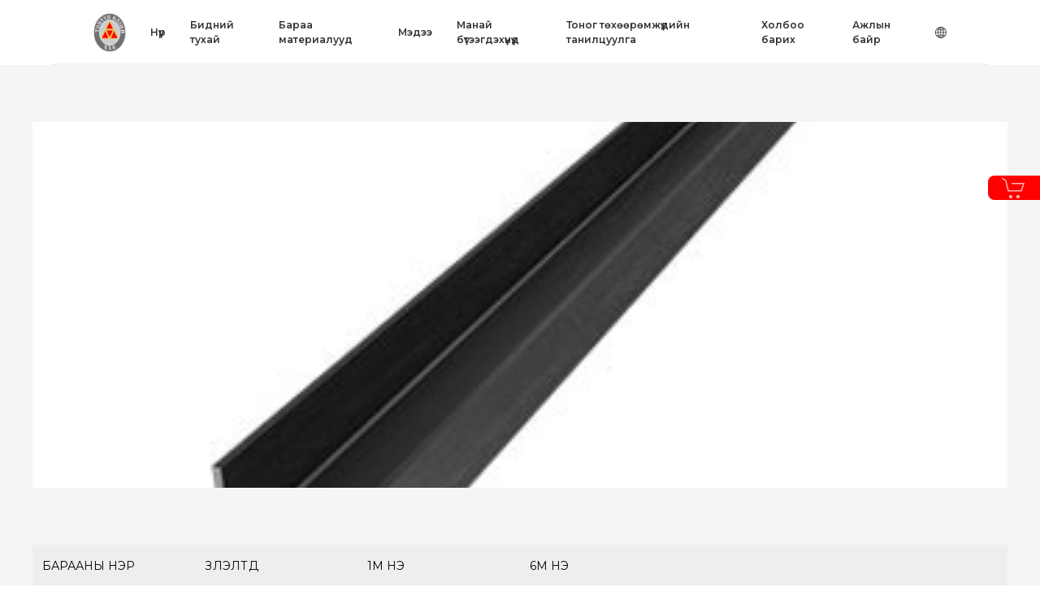

--- FILE ---
content_type: text/html; charset=UTF-8
request_url: https://tenuunulzii.mn/mn/products/100
body_size: 52551
content:
<!DOCTYPE html>
<html lang="en">

<head>
    <meta charset="UTF-8">
    <meta http-equiv="X-UA-Compatible" content="IE=edge">
    <meta name="viewport" content="width=device-width, initial-scale=1.0">
    <meta name=”robots” content=”index, follow”>
    <meta name="csrf-token" content="r7JzmRoNvzC8EVjWnZnARGvhQUbSZgyr6sfgWuT3">
    <meta property="og:site_name" content="Тэнүүн Өлзии" />
    <meta property="og:title" content="Бүтээгдэхүүнүүд - Тэнүүн Өлзий" />
<meta property="og:type" content="Website" />
<meta property="og:url" content="/products" />
<meta property="og:image" content="https://tenuunulzii.mn/images/logo.jpg" />
<meta name="description" content="Төмрийн худалдаа, борлуулалт болон металл хийц ган бүтээцийн чиглэлээр салбартаа тэргүүлэгч ууган компани">
    <link rel="canonical" href="http://tenuunulzii.mn" />
    <link rel="shortcut icon" href="https://tenuunulzii.mn/favicon.ico" />
    <link rel="preconnect" href="https://fonts.gstatic.com">
    <link href="https://fonts.googleapis.com/css2?family=Montserrat:ital,wght@0,100;0,200;0,300;0,400;0,500;0,600;0,700;0,800;0,900;1,100;1,200;1,300;1,400;1,500;1,600;1,700;1,800;1,900&display=swap" rel="stylesheet">
    <link href="https://tenuunulzii.mn/css/uikit.min.css" rel="stylesheet">
    <link href="https://tenuunulzii.mn/css/styles.css" rel="stylesheet">
    <title>Швеллер 22см * 7 - Тэнүүн өлзий</title>
</head>

<body style="position:relative">
    <div class="uk-navbar-container navbar uk-visible@l" uk-sticky="sel-target: .uk-navbar-container; cls-active: uk-navbar-sticky" uk-navbar>
    <div class="uk-navbar-left">
        <div class="uk-navbar-nav">
            <li>
                <a href="https://tenuunulzii.mn/mn" class="uk-navbar-item uk-logo">
                    <img src="https://tenuunulzii.mn/images/logo.jpg" class="logo" alt="" srcset="">
                </a>
            </li>
        </div>
    </div>

    <div class="uk-navbar-right">
        <ul class="uk-navbar-nav menu">
            <li><a href="https://tenuunulzii.mn/mn"> Нүүр</a></li>
            <li><a href="https://tenuunulzii.mn/mn/about">Бидний тухай</a></li>
            <li><a href="https://tenuunulzii.mn/mn/products">Бараа материалууд</a></li>
            <li><a href="https://tenuunulzii.mn/mn/news">Mэдээ</a></li>
            <li><a href="https://tenuunulzii.mn/mn/crafts">Mанай бүтээгдэхүүнүүд</a></li>
            <li><a href="https://tenuunulzii.mn/mn/equipments">Тоног төхөөрөмжүүдийн танилцуулга</a></li>
            <li><a href="https://tenuunulzii.mn/mn/contact">Холбоо барих</a></li>
            <li><a href="https://tenuunulzii.mn/mn/careers">Ажлын байр</a></li>
            <!-- <li><a href="/">MN | EN</a></li> -->
            <li class="language">
                <a href="#">
                    <img src="https://tenuunulzii.mn/images/language.svg" alt="language switcher">
                </a>
                <div class="uk-navbar-dropdown">
                    <ul class="uk-nav uk-navbar-dropdown-nav">
                        <li>
                                                        <a class="uk-text-white" href="/mn/products/100">
                                MN
                            </a>
                                                    </li>
                        <li class="uk-nav-divider"></li>
                        <li>
                                                        <a class="uk-text-white" href="/en/products/100">
                                EN
                            </a>
                                                    </li>
                    </ul>
                </div>
            </li>

        </ul>
    </div>
</div>

<!-- Side bar on mobile -->
<div class="uk-hidden@l uk-container sidebar">
    <div class="uk-navbar-container" style="padding:10px 20px" uk-navbar>
        <div class="uk-navbar-left">
            <a href="/">
                <img src="https://tenuunulzii.mn/images/logo.jpg" class="logo" alt="" srcset="">
            </a>
        </div>

        <div class="uk-navbar-right">
            <a href="#sidebar" uk-icon="icon: menu;ratio:1.5" uk-toggle></a>
        </div>
    </div>


    <div id="sidebar" uk-offcanvas="flip: true; overlay: true">
        <div class="uk-offcanvas-bar">
            <ul class="uk-nav uk-nav-default">
                <li><a href="https://tenuunulzii.mn/mn"> Нүүр</a></li>
                <li class=" uk-nav-divider"></li>
                <li><a href="https://tenuunulzii.mn/mn/about">Бидний тухай</a></li>
                <li class="uk-nav-divider"></li>
                <li><a href="https://tenuunulzii.mn/mn/products">Бараа материалууд</a></li>
                <li class="uk-nav-divider"></li>
                <li><a href="https://tenuunulzii.mn/mn/news">Mэдээ</a></li>
                <li class="uk-nav-divider"></li>
                <li><a href="https://tenuunulzii.mn/mn/crafts">Mанай бүтээгдэхүүнүүд</a></li>
                <li class="uk-nav-divider"></li>
                <li><a href="https://tenuunulzii.mn/mn/equipments">Тоног төхөөрөмжүүдийн танилцуулга</a></li>
                <li class="uk-nav-divider"></li>
                <li><a href="https://tenuunulzii.mn/mn/contact">Холбоо барих</a></li>
                <li class="uk-nav-divider"></li>
                <li><a href="https://tenuunulzii.mn/mn/careers">Ажлын байр</a></li>
                <li class="uk-nav-divider"></li>
                <li>
                                        <a class="uk-text-white" href="mn/products/100">
                        MN
                    </a>
                                    </li>
                <li class="uk-nav-divider"></li>
                <li>
                                        <a class="uk-text-white" href="/enmn/products/100">
                        EN
                    </a>
                                    </li>
            </ul>
        </div>
    </div>
</div>
    <section class="uk-section">
    <div class="uk-container uk-margin-xlarge">
        <div class="uk-cover-container uk-height-large uk-margin-large">
                        <img src="https://tenuunulzii.mn/images/uploads/sBWZCy1NSS5Wp8cDrWi2JQWjGUFy3Sfkr1M6npIS.jpg" alt="Швеллер 22см * 7" uk-cover>
                    </div>

        <div>
            <div class="uk-overflow-auto uk-margin-large">
                <table class="uk-table uk-table-divider uk-table-middle uk-table-striped">
                    <thead>
                        <th>Барааны нэр</th>
                        <th>Үзүүлэлтүүд</th>
                        <th>1м үнэ</th>
                        <th>6м үнэ</th>
                        <th></th>
                    </thead>
                    <tbody>
                        <form action="https://tenuunulzii.mn/add-to-cart/100" method="post">
                            <input type="hidden" name="_token" value="r7JzmRoNvzC8EVjWnZnARGvhQUbSZgyr6sfgWuT3">                            <tr>
                                <td class="uk-text-bolder uk-width-1-6">Швеллер 22см * 7</td>
                                <td class="uk-width-1-6">
                                    <ul class="uk-list">
                                                                                <li>Гангын марк : Q235</li>
                                                                                <li>Зузаан : 7</li>
                                                                            </ul>
                                </td>
                                <td class="uk-width-1-6">
                                    75450
                                </td>
                                <td class="uk-width-1-6">
                                    452700
                                </td>
                                <td class="uk-width-2-6">
                                    <input type="number" min="6" step="6" oninvalid="this.setCustomValidity('Зөвхөн зургаа зургаан метрийн уртаар зарагдах ба доод тал нь 6м байна')" oninput="this.setCustomValidity('')" name="amount" placeholder="Mетр" class="uk-input uk-form-width-small">
                                    <button type="submit" class="uk-button bordered-button get-product">Авах</button>
                                </td>
                            </tr>
                        </form>
                                                <form action="https://tenuunulzii.mn/add-to-cart/83" method="post">
                            <input type="hidden" name="_token" value="r7JzmRoNvzC8EVjWnZnARGvhQUbSZgyr6sfgWuT3">                            <tr>
                                <td class="uk-text-bolder uk-width-1-6">Швеллер 8см * 4.3</td>
                                <td class="uk-width-1-6">
                                    <ul class="uk-list">
                                                                                <li>Гангын марк : Q235</li>
                                                                                <li>Зузаан : 4.3</li>
                                                                            </ul>
                                </td>
                                <td class="uk-width-1-6">
                                    26800
                                </td>
                                <td class="uk-width-1-6">
                                    160800
                                </td>
                                <td class="uk-width-2-6">
                                    <input type="number" min="6" step="6" oninvalid="this.setCustomValidity('Зөвхөн зургаа зургаан метрийн уртаар зарагдах ба доод тал нь 6м байна')" oninput="this.setCustomValidity('')" name="amount" placeholder="Mетр" class="uk-input uk-form-width-small">
                                    <button type="submit" class="uk-button bordered-button get-product">Авах</button>
                                </td>
                            </tr>
                        </form>
                                                <form action="https://tenuunulzii.mn/add-to-cart/84" method="post">
                            <input type="hidden" name="_token" value="r7JzmRoNvzC8EVjWnZnARGvhQUbSZgyr6sfgWuT3">                            <tr>
                                <td class="uk-text-bolder uk-width-1-6">Швеллер 10см * 5.1</td>
                                <td class="uk-width-1-6">
                                    <ul class="uk-list">
                                                                                <li>Гангын марк : Q235</li>
                                                                                <li>Зузаан : 5.1</li>
                                                                            </ul>
                                </td>
                                <td class="uk-width-1-6">
                                    32050
                                </td>
                                <td class="uk-width-1-6">
                                    192300
                                </td>
                                <td class="uk-width-2-6">
                                    <input type="number" min="6" step="6" oninvalid="this.setCustomValidity('Зөвхөн зургаа зургаан метрийн уртаар зарагдах ба доод тал нь 6м байна')" oninput="this.setCustomValidity('')" name="amount" placeholder="Mетр" class="uk-input uk-form-width-small">
                                    <button type="submit" class="uk-button bordered-button get-product">Авах</button>
                                </td>
                            </tr>
                        </form>
                                                <form action="https://tenuunulzii.mn/add-to-cart/85" method="post">
                            <input type="hidden" name="_token" value="r7JzmRoNvzC8EVjWnZnARGvhQUbSZgyr6sfgWuT3">                            <tr>
                                <td class="uk-text-bolder uk-width-1-6">Швеллер 12см * 5.3</td>
                                <td class="uk-width-1-6">
                                    <ul class="uk-list">
                                                                                <li>Гангын марк : Q235</li>
                                                                                <li>Зузаан : 5.3</li>
                                                                            </ul>
                                </td>
                                <td class="uk-width-1-6">
                                    37300
                                </td>
                                <td class="uk-width-1-6">
                                    223800
                                </td>
                                <td class="uk-width-2-6">
                                    <input type="number" min="6" step="6" oninvalid="this.setCustomValidity('Зөвхөн зургаа зургаан метрийн уртаар зарагдах ба доод тал нь 6м байна')" oninput="this.setCustomValidity('')" name="amount" placeholder="Mетр" class="uk-input uk-form-width-small">
                                    <button type="submit" class="uk-button bordered-button get-product">Авах</button>
                                </td>
                            </tr>
                        </form>
                                                <form action="https://tenuunulzii.mn/add-to-cart/86" method="post">
                            <input type="hidden" name="_token" value="r7JzmRoNvzC8EVjWnZnARGvhQUbSZgyr6sfgWuT3">                            <tr>
                                <td class="uk-text-bolder uk-width-1-6">Швеллер 5см * 3.5</td>
                                <td class="uk-width-1-6">
                                    <ul class="uk-list">
                                                                                <li>Гангын марк : Q235</li>
                                                                                <li>Зузаан : 3.5</li>
                                                                            </ul>
                                </td>
                                <td class="uk-width-1-6">
                                    15350
                                </td>
                                <td class="uk-width-1-6">
                                    92100
                                </td>
                                <td class="uk-width-2-6">
                                    <input type="number" min="6" step="6" oninvalid="this.setCustomValidity('Зөвхөн зургаа зургаан метрийн уртаар зарагдах ба доод тал нь 6м байна')" oninput="this.setCustomValidity('')" name="amount" placeholder="Mетр" class="uk-input uk-form-width-small">
                                    <button type="submit" class="uk-button bordered-button get-product">Авах</button>
                                </td>
                            </tr>
                        </form>
                                                <form action="https://tenuunulzii.mn/add-to-cart/87" method="post">
                            <input type="hidden" name="_token" value="r7JzmRoNvzC8EVjWnZnARGvhQUbSZgyr6sfgWuT3">                            <tr>
                                <td class="uk-text-bolder uk-width-1-6">Швеллер 6см * 5</td>
                                <td class="uk-width-1-6">
                                    <ul class="uk-list">
                                                                                <li>Гангын марк : Q235</li>
                                                                                <li>Зузаан : 4.5- 5</li>
                                                                            </ul>
                                </td>
                                <td class="uk-width-1-6">
                                    19400
                                </td>
                                <td class="uk-width-1-6">
                                    116400
                                </td>
                                <td class="uk-width-2-6">
                                    <input type="number" min="6" step="6" oninvalid="this.setCustomValidity('Зөвхөн зургаа зургаан метрийн уртаар зарагдах ба доод тал нь 6м байна')" oninput="this.setCustomValidity('')" name="amount" placeholder="Mетр" class="uk-input uk-form-width-small">
                                    <button type="submit" class="uk-button bordered-button get-product">Авах</button>
                                </td>
                            </tr>
                        </form>
                                                <form action="https://tenuunulzii.mn/add-to-cart/88" method="post">
                            <input type="hidden" name="_token" value="r7JzmRoNvzC8EVjWnZnARGvhQUbSZgyr6sfgWuT3">                            <tr>
                                <td class="uk-text-bolder uk-width-1-6">Швеллер 8см * 7</td>
                                <td class="uk-width-1-6">
                                    <ul class="uk-list">
                                                                                <li>Гангын марк : Q235</li>
                                                                                <li>Зузаан : 7</li>
                                                                            </ul>
                                </td>
                                <td class="uk-width-1-6">
                                    25950
                                </td>
                                <td class="uk-width-1-6">
                                    155700
                                </td>
                                <td class="uk-width-2-6">
                                    <input type="number" min="6" step="6" oninvalid="this.setCustomValidity('Зөвхөн зургаа зургаан метрийн уртаар зарагдах ба доод тал нь 6м байна')" oninput="this.setCustomValidity('')" name="amount" placeholder="Mетр" class="uk-input uk-form-width-small">
                                    <button type="submit" class="uk-button bordered-button get-product">Авах</button>
                                </td>
                            </tr>
                        </form>
                                                <form action="https://tenuunulzii.mn/add-to-cart/89" method="post">
                            <input type="hidden" name="_token" value="r7JzmRoNvzC8EVjWnZnARGvhQUbSZgyr6sfgWuT3">                            <tr>
                                <td class="uk-text-bolder uk-width-1-6">Швеллер 10см * 4.8</td>
                                <td class="uk-width-1-6">
                                    <ul class="uk-list">
                                                                                <li>Гангын марк : Q235</li>
                                                                                <li>Зузаан : 4.5 - 4.8</li>
                                                                            </ul>
                                </td>
                                <td class="uk-width-1-6">
                                    28000
                                </td>
                                <td class="uk-width-1-6">
                                    168000
                                </td>
                                <td class="uk-width-2-6">
                                    <input type="number" min="6" step="6" oninvalid="this.setCustomValidity('Зөвхөн зургаа зургаан метрийн уртаар зарагдах ба доод тал нь 6м байна')" oninput="this.setCustomValidity('')" name="amount" placeholder="Mетр" class="uk-input uk-form-width-small">
                                    <button type="submit" class="uk-button bordered-button get-product">Авах</button>
                                </td>
                            </tr>
                        </form>
                                                <form action="https://tenuunulzii.mn/add-to-cart/90" method="post">
                            <input type="hidden" name="_token" value="r7JzmRoNvzC8EVjWnZnARGvhQUbSZgyr6sfgWuT3">                            <tr>
                                <td class="uk-text-bolder uk-width-1-6">Швеллер 10см  * 5</td>
                                <td class="uk-width-1-6">
                                    <ul class="uk-list">
                                                                                <li>Гангын марк : Q235</li>
                                                                                <li>Зузаан : 5</li>
                                                                            </ul>
                                </td>
                                <td class="uk-width-1-6">
                                    32500
                                </td>
                                <td class="uk-width-1-6">
                                    195000
                                </td>
                                <td class="uk-width-2-6">
                                    <input type="number" min="6" step="6" oninvalid="this.setCustomValidity('Зөвхөн зургаа зургаан метрийн уртаар зарагдах ба доод тал нь 6м байна')" oninput="this.setCustomValidity('')" name="amount" placeholder="Mетр" class="uk-input uk-form-width-small">
                                    <button type="submit" class="uk-button bordered-button get-product">Авах</button>
                                </td>
                            </tr>
                        </form>
                                                <form action="https://tenuunulzii.mn/add-to-cart/91" method="post">
                            <input type="hidden" name="_token" value="r7JzmRoNvzC8EVjWnZnARGvhQUbSZgyr6sfgWuT3">                            <tr>
                                <td class="uk-text-bolder uk-width-1-6">Швеллер 12см * 5</td>
                                <td class="uk-width-1-6">
                                    <ul class="uk-list">
                                                                                <li>Гангын марк : Q235</li>
                                                                                <li>Зузаан : 5</li>
                                                                            </ul>
                                </td>
                                <td class="uk-width-1-6">
                                    33600
                                </td>
                                <td class="uk-width-1-6">
                                    201600
                                </td>
                                <td class="uk-width-2-6">
                                    <input type="number" min="6" step="6" oninvalid="this.setCustomValidity('Зөвхөн зургаа зургаан метрийн уртаар зарагдах ба доод тал нь 6м байна')" oninput="this.setCustomValidity('')" name="amount" placeholder="Mетр" class="uk-input uk-form-width-small">
                                    <button type="submit" class="uk-button bordered-button get-product">Авах</button>
                                </td>
                            </tr>
                        </form>
                                                <form action="https://tenuunulzii.mn/add-to-cart/92" method="post">
                            <input type="hidden" name="_token" value="r7JzmRoNvzC8EVjWnZnARGvhQUbSZgyr6sfgWuT3">                            <tr>
                                <td class="uk-text-bolder uk-width-1-6">Швеллер 12см * 6</td>
                                <td class="uk-width-1-6">
                                    <ul class="uk-list">
                                                                                <li>Гангын марк : Q235</li>
                                                                                <li>Зузаан : 6</li>
                                                                            </ul>
                                </td>
                                <td class="uk-width-1-6">
                                    40800
                                </td>
                                <td class="uk-width-1-6">
                                    244800
                                </td>
                                <td class="uk-width-2-6">
                                    <input type="number" min="6" step="6" oninvalid="this.setCustomValidity('Зөвхөн зургаа зургаан метрийн уртаар зарагдах ба доод тал нь 6м байна')" oninput="this.setCustomValidity('')" name="amount" placeholder="Mетр" class="uk-input uk-form-width-small">
                                    <button type="submit" class="uk-button bordered-button get-product">Авах</button>
                                </td>
                            </tr>
                        </form>
                                                <form action="https://tenuunulzii.mn/add-to-cart/93" method="post">
                            <input type="hidden" name="_token" value="r7JzmRoNvzC8EVjWnZnARGvhQUbSZgyr6sfgWuT3">                            <tr>
                                <td class="uk-text-bolder uk-width-1-6">Швеллер 14см * 4</td>
                                <td class="uk-width-1-6">
                                    <ul class="uk-list">
                                                                                <li>Гангын марк : Q235</li>
                                                                                <li>Зузаан : 4</li>
                                                                            </ul>
                                </td>
                                <td class="uk-width-1-6">
                                    31500
                                </td>
                                <td class="uk-width-1-6">
                                    189000
                                </td>
                                <td class="uk-width-2-6">
                                    <input type="number" min="6" step="6" oninvalid="this.setCustomValidity('Зөвхөн зургаа зургаан метрийн уртаар зарагдах ба доод тал нь 6м байна')" oninput="this.setCustomValidity('')" name="amount" placeholder="Mетр" class="uk-input uk-form-width-small">
                                    <button type="submit" class="uk-button bordered-button get-product">Авах</button>
                                </td>
                            </tr>
                        </form>
                                                <form action="https://tenuunulzii.mn/add-to-cart/94" method="post">
                            <input type="hidden" name="_token" value="r7JzmRoNvzC8EVjWnZnARGvhQUbSZgyr6sfgWuT3">                            <tr>
                                <td class="uk-text-bolder uk-width-1-6">Швеллер 14см * 6</td>
                                <td class="uk-width-1-6">
                                    <ul class="uk-list">
                                                                                <li>Гангын марк : Q235</li>
                                                                                <li>Зузаан : 5 - 6</li>
                                                                            </ul>
                                </td>
                                <td class="uk-width-1-6">
                                    48500
                                </td>
                                <td class="uk-width-1-6">
                                    291000
                                </td>
                                <td class="uk-width-2-6">
                                    <input type="number" min="6" step="6" oninvalid="this.setCustomValidity('Зөвхөн зургаа зургаан метрийн уртаар зарагдах ба доод тал нь 6м байна')" oninput="this.setCustomValidity('')" name="amount" placeholder="Mетр" class="uk-input uk-form-width-small">
                                    <button type="submit" class="uk-button bordered-button get-product">Авах</button>
                                </td>
                            </tr>
                        </form>
                                                <form action="https://tenuunulzii.mn/add-to-cart/95" method="post">
                            <input type="hidden" name="_token" value="r7JzmRoNvzC8EVjWnZnARGvhQUbSZgyr6sfgWuT3">                            <tr>
                                <td class="uk-text-bolder uk-width-1-6">Швеллер 16см * 4.8</td>
                                <td class="uk-width-1-6">
                                    <ul class="uk-list">
                                                                                <li>Гангын марк : Q235</li>
                                                                                <li>Зузаан : 4.2-4.8</li>
                                                                            </ul>
                                </td>
                                <td class="uk-width-1-6">
                                    38850
                                </td>
                                <td class="uk-width-1-6">
                                    233100
                                </td>
                                <td class="uk-width-2-6">
                                    <input type="number" min="6" step="6" oninvalid="this.setCustomValidity('Зөвхөн зургаа зургаан метрийн уртаар зарагдах ба доод тал нь 6м байна')" oninput="this.setCustomValidity('')" name="amount" placeholder="Mетр" class="uk-input uk-form-width-small">
                                    <button type="submit" class="uk-button bordered-button get-product">Авах</button>
                                </td>
                            </tr>
                        </form>
                                                <form action="https://tenuunulzii.mn/add-to-cart/96" method="post">
                            <input type="hidden" name="_token" value="r7JzmRoNvzC8EVjWnZnARGvhQUbSZgyr6sfgWuT3">                            <tr>
                                <td class="uk-text-bolder uk-width-1-6">Швеллер 16см * 7</td>
                                <td class="uk-width-1-6">
                                    <ul class="uk-list">
                                                                                <li>Гангын марк : Q235</li>
                                                                                <li>Зузаан : 6- 7</li>
                                                                            </ul>
                                </td>
                                <td class="uk-width-1-6">
                                    61750
                                </td>
                                <td class="uk-width-1-6">
                                    370500
                                </td>
                                <td class="uk-width-2-6">
                                    <input type="number" min="6" step="6" oninvalid="this.setCustomValidity('Зөвхөн зургаа зургаан метрийн уртаар зарагдах ба доод тал нь 6м байна')" oninput="this.setCustomValidity('')" name="amount" placeholder="Mетр" class="uk-input uk-form-width-small">
                                    <button type="submit" class="uk-button bordered-button get-product">Авах</button>
                                </td>
                            </tr>
                        </form>
                                                <form action="https://tenuunulzii.mn/add-to-cart/97" method="post">
                            <input type="hidden" name="_token" value="r7JzmRoNvzC8EVjWnZnARGvhQUbSZgyr6sfgWuT3">                            <tr>
                                <td class="uk-text-bolder uk-width-1-6">Швеллер 18см  * 7</td>
                                <td class="uk-width-1-6">
                                    <ul class="uk-list">
                                                                                <li>Гангын марк : Q235</li>
                                                                                <li>Зузаан : 6-7</li>
                                                                            </ul>
                                </td>
                                <td class="uk-width-1-6">
                                    63550
                                </td>
                                <td class="uk-width-1-6">
                                    381300
                                </td>
                                <td class="uk-width-2-6">
                                    <input type="number" min="6" step="6" oninvalid="this.setCustomValidity('Зөвхөн зургаа зургаан метрийн уртаар зарагдах ба доод тал нь 6м байна')" oninput="this.setCustomValidity('')" name="amount" placeholder="Mетр" class="uk-input uk-form-width-small">
                                    <button type="submit" class="uk-button bordered-button get-product">Авах</button>
                                </td>
                            </tr>
                        </form>
                                                <form action="https://tenuunulzii.mn/add-to-cart/98" method="post">
                            <input type="hidden" name="_token" value="r7JzmRoNvzC8EVjWnZnARGvhQUbSZgyr6sfgWuT3">                            <tr>
                                <td class="uk-text-bolder uk-width-1-6">Швеллер 20см * 6</td>
                                <td class="uk-width-1-6">
                                    <ul class="uk-list">
                                                                                <li>Гангын марк : Q235</li>
                                                                                <li>Зузаан : 5.8-6</li>
                                                                            </ul>
                                </td>
                                <td class="uk-width-1-6">
                                    65100
                                </td>
                                <td class="uk-width-1-6">
                                    390600
                                </td>
                                <td class="uk-width-2-6">
                                    <input type="number" min="6" step="6" oninvalid="this.setCustomValidity('Зөвхөн зургаа зургаан метрийн уртаар зарагдах ба доод тал нь 6м байна')" oninput="this.setCustomValidity('')" name="amount" placeholder="Mетр" class="uk-input uk-form-width-small">
                                    <button type="submit" class="uk-button bordered-button get-product">Авах</button>
                                </td>
                            </tr>
                        </form>
                                                <form action="https://tenuunulzii.mn/add-to-cart/99" method="post">
                            <input type="hidden" name="_token" value="r7JzmRoNvzC8EVjWnZnARGvhQUbSZgyr6sfgWuT3">                            <tr>
                                <td class="uk-text-bolder uk-width-1-6">Швеллер 20см * 8</td>
                                <td class="uk-width-1-6">
                                    <ul class="uk-list">
                                                                                <li>Гангын марк : Q235</li>
                                                                                <li>Зузаан : 7.5-8</li>
                                                                            </ul>
                                </td>
                                <td class="uk-width-1-6">
                                    81400
                                </td>
                                <td class="uk-width-1-6">
                                    488400
                                </td>
                                <td class="uk-width-2-6">
                                    <input type="number" min="6" step="6" oninvalid="this.setCustomValidity('Зөвхөн зургаа зургаан метрийн уртаар зарагдах ба доод тал нь 6м байна')" oninput="this.setCustomValidity('')" name="amount" placeholder="Mетр" class="uk-input uk-form-width-small">
                                    <button type="submit" class="uk-button bordered-button get-product">Авах</button>
                                </td>
                            </tr>
                        </form>
                                                <form action="https://tenuunulzii.mn/add-to-cart/101" method="post">
                            <input type="hidden" name="_token" value="r7JzmRoNvzC8EVjWnZnARGvhQUbSZgyr6sfgWuT3">                            <tr>
                                <td class="uk-text-bolder uk-width-1-6">Швеллер 25см * 7</td>
                                <td class="uk-width-1-6">
                                    <ul class="uk-list">
                                                                                <li>Гангын марк : Q235</li>
                                                                                <li>Зузаан : 7</li>
                                                                            </ul>
                                </td>
                                <td class="uk-width-1-6">
                                    94850
                                </td>
                                <td class="uk-width-1-6">
                                    569100
                                </td>
                                <td class="uk-width-2-6">
                                    <input type="number" min="6" step="6" oninvalid="this.setCustomValidity('Зөвхөн зургаа зургаан метрийн уртаар зарагдах ба доод тал нь 6м байна')" oninput="this.setCustomValidity('')" name="amount" placeholder="Mетр" class="uk-input uk-form-width-small">
                                    <button type="submit" class="uk-button bordered-button get-product">Авах</button>
                                </td>
                            </tr>
                        </form>
                                                <form action="https://tenuunulzii.mn/add-to-cart/102" method="post">
                            <input type="hidden" name="_token" value="r7JzmRoNvzC8EVjWnZnARGvhQUbSZgyr6sfgWuT3">                            <tr>
                                <td class="uk-text-bolder uk-width-1-6">Швеллер 30см * 9.5</td>
                                <td class="uk-width-1-6">
                                    <ul class="uk-list">
                                                                                <li>Гангын марк : Q235</li>
                                                                                <li>Зузаан : 8.5-9.5</li>
                                                                            </ul>
                                </td>
                                <td class="uk-width-1-6">
                                    135100
                                </td>
                                <td class="uk-width-1-6">
                                    810600
                                </td>
                                <td class="uk-width-2-6">
                                    <input type="number" min="6" step="6" oninvalid="this.setCustomValidity('Зөвхөн зургаа зургаан метрийн уртаар зарагдах ба доод тал нь 6м байна')" oninput="this.setCustomValidity('')" name="amount" placeholder="Mетр" class="uk-input uk-form-width-small">
                                    <button type="submit" class="uk-button bordered-button get-product">Авах</button>
                                </td>
                            </tr>
                        </form>
                                            </tbody>
                </table>
            </div>
        </div>
    </div>
</section>

    
    <div>
        <div class="cart uk-light" uk-toggle="target: #cart-details" onclick="getCart()">
            <span uk-icon="icon: cart;ratio:1.5" id="cart-icon"></span>
        </div>

        <div class="uk-offcanvas-content">
            <a href="cart-details" uk-toggle></a>

            <div id="cart-details" uk-offcanvas="overlay: true;flip:true;selPanel: .uk-offcanvas-bar-light;bg-close:false">
                <div class="uk-offcanvas-bar-light">
                    <div>
                                                                        <button class=" uk-offcanvas-close" type="button" uk-close></button>

                        <h4>Бараанууд</h4>
                        <hr>
                        <div class="uk-overflow-auto">
                            <table class="uk-table uk-table-divider uk-table-middle">
                                <thead>
                                    <tr>
                                        <th>Барааны нэр</th>
                                        <th>Mетр</th>
                                        <th>1м үнэ</th>
                                        <th>Нийт үнэ</th>
                                        <th></th>
                                    </tr>
                                </thead>
                                <tbody>
                                                                    </tbody>
                            </table>
                        </div>

                        <hr>

                        <div>
                            <fieldset class="uk-fieldset">
                                <div class="uk-margin uk-grid-small uk-child-width-auto uk-grid">
                                    <label><input class="uk-radio" type="radio" value='individual' name="type" checked> Хувь хүн</label>
                                    <label><input class="uk-radio" type="radio" value='company' name="type"> Байгууллага</label>
                                </div>
                            </fieldset>
                        </div>

                        <form id="individual" action="https://tenuunulzii.mn/mn/orders" method="post">
                            <input type="hidden" name="_token" value="r7JzmRoNvzC8EVjWnZnARGvhQUbSZgyr6sfgWuT3">                            <fieldset class="uk-fieldset">
                                <input type="text" required name="customer_name" class="uk-input" placeholder="Таны нэр">
                                <input type="text" required name="customer_number" class="uk-input uk-margin" placeholder="Таны дугаар">
                                <input type="text" required name="customer_email" class="uk-input" placeholder="И-Mэйл">
                                <input type="text" required name="customer_address" class="uk-input uk-margin" placeholder="Хүргэлт хийгдэх хаяг">
                                <input type="hidden" required name="order_type" value="individual">
                            </fieldset>

                            <div class="uk-flex">
                                <div>
                                    <h5>Нийт дүн : &ensp; </h5>
                                </div>

                                <div>
                                    <h5>
                                        0
                                    </h5>
                                </div>
                            </div>

                            <div>
                                <h5 class="vat uk-text-meta">* НӨАТ орсон</h5>
                            </div>

                            <button type="submit" class="uk-button order-button uk-width-expand">Захиалах</button>
                        </form>

                        <form id="company" action="https://tenuunulzii.mn/mn/orders" method="post" style="display: none;">
                            <input type="hidden" name="_token" value="r7JzmRoNvzC8EVjWnZnARGvhQUbSZgyr6sfgWuT3">                            <fieldset class="uk-fieldset">
                                <input type="text" required name="customer_company" placeholder="Байгууллагын нэр" class="uk-input">
                                <input type="text" required name="customer_number" placeholder="Байгууллагын РД" class="uk-input uk-margin">
                                <input type="text" required name="customer_phone" placeholder="Утас" class="uk-input">
                                <input type="text" required name="customer_email" placeholder="И-Mэйл" class="uk-input uk-margin">
                                <input type="text" required name="customer_name" placeholder="Таны нэр" class="uk-input">
                                <input type="text" required name="customer_address" placeholder="Хүргэлт хийгдэх хаяг" class="uk-input uk-margin">
                                <input type="hidden" required name="order_type" value="company">
                            </fieldset>

                            <div class="uk-flex">
                                <div>
                                    <h5>Нийт дүн : &ensp; </h5>
                                </div>

                                <div>
                                    <h5>
                                        0
                                    </h5>
                                </div>
                            </div>

                            <div>
                                <h5 class="vat uk-text-meta">* НӨАТ орсон</h5>
                            </div>

                            <button type="submit" class="uk-button order-button uk-width-expand">Захиалах</button>
                        </form>

                    </div>
                </div>
            </div>

        </div>
    </div>
    <div class="footer-divider uk-width-1-1 uk-text-large uk-text-center uk-flex uk-flex-center uk-flex-middle uk-light">
                        Төмрийн төгс шийдлийг түмэнд түгээнэ
                    </div>
        <section class="uk-section uk-dark">
            <div class="uk-container">
                <div uk-grid>
                    <div class="uk-width-1-3@m">
                        <div class="footer-title">Холбоо барих</div>
                        <div class="uk-grid uk-grid-small uk-margin-top" uk-grid>
                            <div class="uk-width-3-4@m">
                                <div class="uk-grid-collapse uk-child-width-1-1@m" uk-grid>
                                    <div>И-Mэйл</div>
                                    <div style="color: black;">
                                        <div class="uk-inline">
                                            <span id="email">tenuunulzii88@gmail.com</span>
                                            <span class="uk-icon-link" style="cursor: pointer;" onclick="copyEmail()" uk-icon="icon:copy;ratio:1"></span>
                                        </div>
                                    </div>
                                </div>
                            </div>

                            <div class="uk-width-3-4@m">
                                <div class="uk-grid-collapse uk-child-width-1-1@m" uk-grid>
                                    <div>Утас</div>
                                    <div style="color: black;">(+976) 77005161, 96985161, 96355161</div>
                                </div>
                            </div>
                        </div>
                    </div>

                    <div class="uk-width-1-3@m">
                        <div class="footer-title">Холбоосууд</div>
                        <ul class="uk-list uk-list-divider footer">
                            <li><a class="uk-link-text" href="https://tenuunulzii.mn/mn"> Нүүр</a></li>
                            <li><a class="uk-link-text" href="https://tenuunulzii.mn/mn/about">Бидний тухай</a></li>
                            <li><a class="uk-link-text" href="https://tenuunulzii.mn/mn/products">Бараа материалууд</a></li>
                            <li><a class="uk-link-text" href="https://tenuunulzii.mn/mn/news">Mэдээ</a></li>
                            <li><a class="uk-link-text" href="https://tenuunulzii.mn/mn/contact">Холбоо барих</a></li>
                            <li><a class="uk-link-text" href="https://tenuunulzii.mn/mn/careers">Ажлын байр</a></li>
                        </ul>
                    </div>

                    <div class="uk-width-1-3@m">
                        <div class="footer-title">Хаяг</div>
                        <p>
                            Mонгол улс, Улаанбаатар хот, Хан-Уул дүүрэг, 3-р хороо, Ажилчдын гудамж 1-3 тоот
                        </p>

                        <a target="_blank" href="https://www.facebook.com/%D0%A2%D1%8D%D0%BD%D2%AF%D2%AF%D0%BD%D3%A8%D0%BB%D0%B7%D0%B8%D0%B9-719101378235165">
                            <div class="uk-padding-small uk-width-1-3 uk-flex uk-flex-center uk-flex-middle uk-border-rounded" style="border:1px solid black">
                                <img data-src="https://tenuunulzii.mn/images/find-us.svg" width="100" height="18" alt="Facebook url" uk-img>
                            </div>
                        </a>
                    </div>
                </div>
            </div>
        </section>

        <div id="snackbar">И-Mэйл амжилттай хуулагдлаа</div>    <script defer src="/js/app.js"></script>
    <script src="https://tenuunulzii.mn/js/jquery-3.6.0.js"></script>
    <script src="https://tenuunulzii.mn/js/uikit.min.js"></script>
    <script src="https://tenuunulzii.mn/js/uikit-icons.min.js"></script>
    <script src="https://tenuunulzii.mn/js/anime.min.js"></script>
    <script src="https://tenuunulzii.mn/js/scripts.js"></script>
    <script>
        $("input[name$='type']").on('click', function() {
            var type = $(this).val();
            if (type === 'individual') {
                $('#individual').show();
                $('#company').hide()
            } else {
                $('#individual').hide();
                $('#company').show()
            }
        });
    </script>
    
</body>

</html>

--- FILE ---
content_type: text/css
request_url: https://tenuunulzii.mn/css/styles.css
body_size: 10768
content:
:root {
    --section-title-font-size: 36px;
    --primary-color: #F20200;
    --section-title-font-color: #2944d4;
    --darkblue-background: #222D35;
    --main-font-size: 1.5rem;
    --description-font-size: 16px;
}

body {
    font-family: 'Montserrat', sans-serif;
    background-color: #f5f5f6;
}

pre,
h1,
h2,
h3,
h4,
h5,
h6,
.uk-h1,
.uk-h2,
.uk-h3,
.uk-h4,
.uk-h5,
.uk-h6 {
    font-family: 'Montserrat', sans-serif;
}

thead {
    background-color: #eeeeee;
}

.uk-table th {
    color: #000;
}

.uk-navbar-nav>li>a {
    font-family: 'Montserrat', sans-serif;
    position: relative;
}

.uk-offcanvas-bar-light {
    position: absolute;
    top: 0;
    bottom: 0;
    left: -270px;
    box-sizing: border-box;
    width: 40vw !important;
    padding: 20px 20px;
    background: #f8f8f8;
    overflow-y: auto;
    -webkit-overflow-scrolling: touch;
}

.uk-offcanvas-bar-animation {
    transition: left 0.3s ease-out;
}

@media only screen and (max-width: 768px) {
    .uk-offcanvas-bar-light {
        left: -350px;
        width: 350px !important;
        padding: 40px 40px;
    }
    .typewriter h1 {
        font-size: 1.75rem !important;
    }
}

.uk-overlay-primary {
    background-color: rgba(0, 0, 0, .4);
}

.uk-offcanvas-flip .uk-offcanvas-bar-light {
    left: auto;
    right: -270px;
}

.uk-offcanvas-flip .uk-offcanvas-bar-animation {
    transition-property: right;
}

.uk-offcanvas-flip .uk-open>.uk-offcanvas-bar-light {
    left: auto;
    right: 0;
}

@media (min-width: 960px) {
    .uk-offcanvas-flip .uk-offcanvas-bar-light {
        right: -350px;
    }
}

.uk-offcanvas-flip .uk-offcanvas-reveal .uk-offcanvas-bar-light {
    left: auto;
    right: 0;
}

.uk-offcanvas-reveal .uk-offcanvas-bar-light {
    left: 0;
}

.uk-open>.uk-offcanvas-bar-light {
    left: 0;
}

.uk-checkbox:checked:focus,
.uk-checkbox:indeterminate:focus,
.uk-radio:checked:focus,
.uk-checkbox:checked,
.uk-checkbox:indeterminate,
.uk-radio:checked {
    background-color: var(--primary-color);
}

.animated-card>* {
    transition: 0.5s all;
}

.animated-card:hover>p {
    transform: translateY(-10px);
}

.menu>li>a {
    font-size: 0.75rem;
}

.menu>li>a:hover {
    color: var(--primary-color);
}

.menu>li>a:after {
    content: "";
    position: absolute;
    z-index: 1;
    width: 0;
    bottom: 0px;
    background: var(--primary-color);
    height: 4px;
    transition-property: width;
    transition-duration: 0.3s;
    transition-timing-function: ease-out;
}

.menu>li>a:hover:after,
.menu>li>a:focus:after,
.menu>li>a:active:after {
    right: auto;
    width: 100%;
}

.uk-navbar-nav>li.language>a>img {
    width: 1.25rem;
    aspect-ratio: 1;
    opacity: .8;
}

.uk-navbar-nav>li.language>.uk-navbar-dropdown {
    width: auto;
}

a.uk-link-text:hover {
    text-decoration: none;
}

a:visited {
    color: inherit;
}

.section-title {
    font-size: var(--section-title-font-size);
    color: var(--section-title-font-color);
    font-weight: 600;
    opacity: 0.8;
}

.uk-navbar-container:not(.uk-transparent) {
    background-color: white;
}

.navbar {
    padding: 0px 100px;
    position: relative;
}

.sidebar {
    padding: 0;
}

.navbar::after {
    content: "";
    width: 90%;
    height: 1px;
    margin: auto;
    background: #e5e5e5;
    position: absolute;
    bottom: 0px;
    left: 50%;
    transform: translate(-50%, -50%);
}

.logo {
    height: 3rem;
    aspect-ratio: 1;
}

.logo-text {
    color: #2944D4;
    font-size: 14px;
    font-weight: 800;
    margin-left: 10px;
}

.uk-navbar-nav>li>a {
    text-transform: none;
    font-weight: 600;
    color: #323232;
}

.footer-divider {
    height: 6rem;
    background-color: var(--section-title-font-color);
    opacity: .8;
    color: #fff
}

.footer-title {
    font-size: var(--main-font-size);
    font-style: normal;
    font-weight: 600;
    position: relative;
    color: rgba(0, 0, 0, 0.7);
}


/* .footer-title::after {
    content: "";
    width: 100%;
    height: 3px;
    background: var(--section-title-font-color);
    position: absolute;
    bottom: -10px;
    left: 0;
} */

.footer>li>a {
    transition: all 0.2s ease-in-out;
    text-decoration: none;
}

.footer>li>a:hover {
    padding-left: 10px;
    box-shadow: inset 4px 0px 0px 0px red;
}

.cover-title {
    text-transform: uppercase;
    font-size: var(--section-title-font-size);
    color: white;
}

.career-counter {
    font-size: var(--section-title-font-size);
}

.apply-resume {
    color: var(--primary-color) !important;
    text-decoration: none !important;
}

.uk-accordion-title:hover,
.uk-accordion-title:focus,
.uk-accordion-title {
    background-color: #DBDBDB;
    padding: 30px 10px 30px 0px;
    color: #000;
}

.uk-accordion-content {
    padding: 5%;
    margin-top: 0;
    background-color: #FFF;
    font-size: var(--description-font-size);
    line-height: 180%;
    font-weight: normal;
    color: #000;
}

.career-encourage {
    font-size: var(--main-font-size);
    line-height: 180%;
    color: #000000;
}

input {
    margin-bottom: 10px;
}

.application-button:hover,
input[type='submit'] {
    background-color: var(--primary-color);
    border: 2px solid var(--primary-color);
    font-size: var(--description-font-size);
    cursor: pointer;
    color: white;
    min-width: 105px;
    width: auto;
    height: auto;
    min-height: 40px;
    transition: 0.25s ease;
}

.application-button,
input[type='submit']:hover {
    background-color: transparent;
    width: auto;
    height: auto;
    min-width: 105px;
    min-height: 40px;
    color: black;
}

.contact-detail {
    display: block;
    font-weight: 400;
    font-size: var(--main-font-size);
    color: #000;
}

.greeting {
    font-size: var(--description-font-size);
    line-height: 30px;
    color: #000;
}

.uk-dotnav>*>:focus,
.uk-dotnav>*>:hover {
    outline: 0;
    background-color: var(--primary-color);
}

.uk-dotnav>.uk-active>* {
    background-color: var(--primary-color);
}

.typewriter h1 {
    font-weight: bold;
    font-size: 6rem;
    line-height: 1.5;
}

.typewriter h1:nth-child(1) {
    animation: typing 1.6s forwards;
}

@keyframes typing {
    0% {
        opacity: 0;
    }
    100% {
        opacity: 1;
    }
}

.darkblue-section {
    background-color: #222D35;
}

div.vertical-line {
    width: 3px;
    background-color: white;
    height: 100%;
}

.about-main-title {
    font-size: var(--main-font-size);
    opacity: 0.8;
    color: var(--primary-color);
    margin-bottom: 20px;
}

.dark-section {
    background-color: var(--darkblue-background);
}

.editor>* {
    padding-left: 0;
}

.editor-white {
    color: white;
}

.editor-black {
    color: black;
}

.description {
    font-size: var(--description-font-size);
}

.product-cover,
.news-cover {
    box-sizing: border-box;
    border: 3px solid #afafaf
}

.equipment-cover {
    box-sizing: border-box;
    border: 3px solid #afafaf;
}

.news-description {
    font-size: var(--description-font-size);
    line-height: 187%;
    background-color: transparent;
    color: #000000;
}

pre {
    border: 0px;
    white-space: pre-line;
    text-align: left;
}

.uk-subnav-pill>li {
    height: 40px;
}

.uk-subnav-pill>*>a:focus,
.uk-subnav-pill>.uk-active>a {
    background-color: var(--primary-color);
    color: #fff;
}

.uk-subnav-pill>*>a:hover {
    background-color: #f8f8f8;
    color: #000;
}

.uk-legend {
    color: #000;
}

.uk-card-default {
    box-shadow: none;
}

.advantages-icon {
    width: 6rem;
    filter: opacity(0.5) drop-shadow(0 0 0 blue);
    aspect-ratio: 1;
}

.partner-image {
    text-align: center;
}

.partner-image img {
    transition: opacity .3s ease;
}

.partner-image>* {
    position: relative;
    overflow: hidden;
    display: inline-block;
    transition: none;
}

.partner-image img {
    vertical-align: middle;
    -webkit-transform: translateY(0);
    -ms-transform: translateY(0);
    transform: translateY(0);
    transition: all .3s cubic-bezier(0.45, 0.05, 0.55, 0.95);
}

.partner-image img:not(:only-child):last-child {
    opacity: 0 !important;
    position: absolute;
    top: 0;
    left: 0;
    -webkit-transform: translateY(-100%);
    -ms-transform: translateY(-100%);
    transform: translateY(-100%);
}

.partner-image>*:hover img:not(:only-child):first-child {
    opacity: 0 !important;
    -webkit-transform: translateY(100%);
    -ms-transform: translateY(100%);
    transform: translateY(100%);
}

.partner-image>*:hover img:not(:only-child):last-child {
    opacity: 1 !important;
    -webkit-transform: translateY(0);
    -ms-transform: translateY(0);
    transform: translateY(0);
}

.partner-image>*:hover img {
    opacity: 1 !important;
}

.partner-image>*>:first-child {
    filter: grayscale(1);
}

.partner {
    max-height: 100px;
    width: auto;
}

#snackbar {
    visibility: hidden;
    min-width: 250px;
    background-color: var(--primary-color);
    color: #fff;
    text-align: center;
    border-radius: 2px;
    padding: 16px;
    z-index: 1;
    position: fixed;
    left: calc((50vw - 50%) * -1);
    transform: translate(calc(50vw - 50%));
    bottom: 30px;
    font-size: 17px;
}

#snackbar.show {
    visibility: visible;
    -webkit-animation: fadein 0.5s, fadeout 0.5s 2.5s;
    animation: fadein 0.5s, fadeout 0.5s 2.5s;
}

@-webkit-keyframes fadein {
    from {
        bottom: 0;
        opacity: 0;
    }
    to {
        bottom: 30px;
        opacity: 1;
    }
}

@keyframes fadein {
    from {
        bottom: 0;
        opacity: 0;
    }
    to {
        bottom: 30px;
        opacity: 1;
    }
}

@-webkit-keyframes fadeout {
    from {
        bottom: 30px;
        opacity: 1;
    }
    to {
        bottom: 0;
        opacity: 0;
    }
}

@keyframes fadeout {
    from {
        bottom: 30px;
        opacity: 1;
    }
    to {
        bottom: 0;
        opacity: 0;
    }
}

.bordered-button {
    border: 1px solid var(--primary-color);
    color: var(--primary-color);
    background-color: #fff;
    transition: 0.3s;
}

.bordered-button:hover {
    background-color: var(--primary-color);
    color: #fff;
}

.cart {
    position: fixed;
    right: 0;
    display: grid;
    place-content: center;
    top: 30%;
    background-color: red;
    width: 4rem;
    height: auto;
    aspect-ratio: 1;
    border-top-left-radius: 8px;
    border-bottom-left-radius: 8px;
    cursor: pointer;
}

.cart-order {
    display: grid;
    position: fixed;
    bottom: 0;
    left: 0;
    height: 48px;
    background-color: red;
    place-content: center;
}

.order-button {
    display: grid;
    place-content: center;
    background-color: var(--primary-color);
    color: #fff;
}

#grand-total {
    font-weight: bolder;
}

.delete-button {
    width: max-content;
    background-color: transparent;
}

--- FILE ---
content_type: application/javascript
request_url: https://tenuunulzii.mn/js/scripts.js
body_size: 695
content:
// news animation script
anime({
    targets: '.single-news',
    opacity: [0, 1],
    delay: anime.stagger(400)
});

//footer email copying script
const copyEmail = () => {
    var email = document.getElementById('email').innerHTML
    const el = document.createElement('textarea');
    el.value = email;
    el.setAttribute('readonly', '');
    el.style.position = 'absolute';
    el.style.left = '-9999px';
    document.body.appendChild(el);
    el.select();
    document.execCommand('copy');
    document.body.removeChild(el);
    var x = document.getElementById("snackbar");
    x.className = "show";
    setTimeout(function () { x.className = x.className.replace("show", ""); }, 3000);
}

